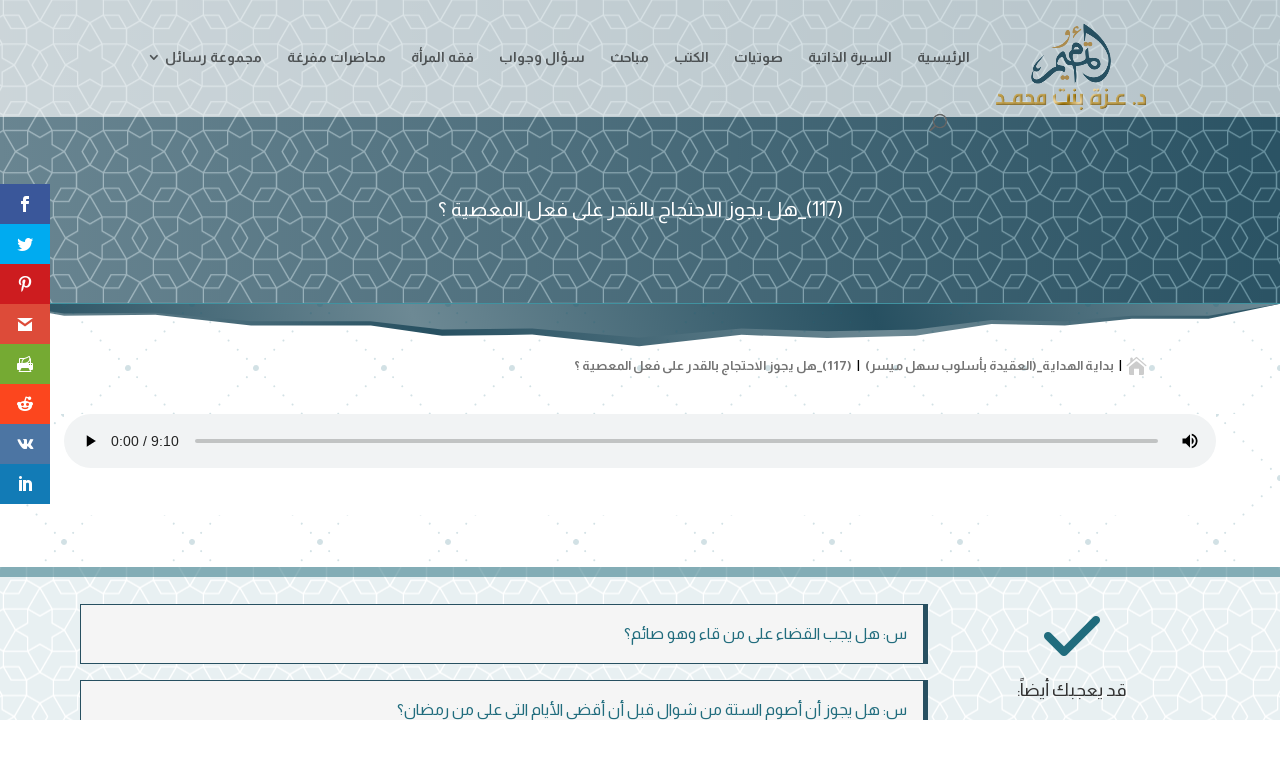

--- FILE ---
content_type: text/css
request_url: https://omtameem.com/wp-content/et-cache/global/et-divi-customizer-global.min.css?ver=1763475666
body_size: 1337
content:
body,.et_pb_column_1_2 .et_quote_content blockquote cite,.et_pb_column_1_2 .et_link_content a.et_link_main_url,.et_pb_column_1_3 .et_quote_content blockquote cite,.et_pb_column_3_8 .et_quote_content blockquote cite,.et_pb_column_1_4 .et_quote_content blockquote cite,.et_pb_blog_grid .et_quote_content blockquote cite,.et_pb_column_1_3 .et_link_content a.et_link_main_url,.et_pb_column_3_8 .et_link_content a.et_link_main_url,.et_pb_column_1_4 .et_link_content a.et_link_main_url,.et_pb_blog_grid .et_link_content a.et_link_main_url,body .et_pb_bg_layout_light .et_pb_post p,body .et_pb_bg_layout_dark .et_pb_post p{font-size:16px}.et_pb_slide_content,.et_pb_best_value{font-size:18px}a{color:#206c7d}#main-header,#main-header .nav li ul,.et-search-form,#main-header .et_mobile_menu{background-color:rgba(255,255,255,0.66)}#main-header .nav li ul{background-color:#ffffff}#main-header .nav li ul a{color:rgba(0,0,0,0.7)}#top-menu li.current-menu-ancestor>a,#top-menu li.current-menu-item>a,#top-menu li.current_page_item>a{color:#206c7d}.footer-widget,.footer-widget li,.footer-widget li a,#footer-info{font-size:14px}.footer-widget .et_pb_widget div,.footer-widget .et_pb_widget ul,.footer-widget .et_pb_widget ol,.footer-widget .et_pb_widget label{line-height:1.7em}#et-footer-nav .bottom-nav li.current-menu-item a{color:#2ea3f2}#main-header{box-shadow:none}.et-fixed-header#main-header{box-shadow:none!important}body .et_pb_bg_layout_light.et_pb_button:hover,body .et_pb_bg_layout_light .et_pb_button:hover,body .et_pb_button:hover{border-radius:0px}@media only screen and (min-width:981px){.et_header_style_left #et-top-navigation,.et_header_style_split #et-top-navigation{padding:50px 0 0 0}.et_header_style_left #et-top-navigation nav>ul>li>a,.et_header_style_split #et-top-navigation nav>ul>li>a{padding-bottom:50px}.et_header_style_split .centered-inline-logo-wrap{width:100px;margin:-100px 0}.et_header_style_split .centered-inline-logo-wrap #logo{max-height:100px}.et_pb_svg_logo.et_header_style_split .centered-inline-logo-wrap #logo{height:100px}.et_header_style_centered #top-menu>li>a{padding-bottom:18px}.et_header_style_slide #et-top-navigation,.et_header_style_fullscreen #et-top-navigation{padding:41px 0 41px 0!important}.et_header_style_centered #main-header .logo_container{height:100px}#logo{max-height:100%}.et_pb_svg_logo #logo{height:100%}.et_header_style_centered.et_hide_primary_logo #main-header:not(.et-fixed-header) .logo_container,.et_header_style_centered.et_hide_fixed_logo #main-header.et-fixed-header .logo_container{height:18px}.et-fixed-header#main-header,.et-fixed-header#main-header .nav li ul,.et-fixed-header .et-search-form{background-color:#ffffff}}@media only screen and (min-width:1350px){.et_pb_row{padding:27px 0}.et_pb_section{padding:54px 0}.single.et_pb_pagebuilder_layout.et_full_width_page .et_post_meta_wrapper{padding-top:81px}.et_pb_fullwidth_section{padding:0}}@media only screen and (max-width:980px){#main-header,#main-header .nav li ul,.et-search-form,#main-header .et_mobile_menu{background-color:#ffffff}}	h1,h2,h3,h4,h5,h6{font-family:'Almarai',Helvetica,Arial,Lucida,sans-serif}body,input,textarea,select{font-family:'Almarai',Helvetica,Arial,Lucida,sans-serif}.et_pb_button{font-family:'Lateef',Georgia,"Times New Roman",serif}#main-header,#et-top-navigation{font-family:'Almarai',Helvetica,Arial,Lucida,sans-serif}#top-header .container{font-family:'Lateef',Georgia,"Times New Roman",serif}.et_slide_in_menu_container,.et_slide_in_menu_container .et-search-field{font-family:'Lateef',Georgia,"Times New Roman",serif}@import url('https://fonts.googleapis.com/css2?family=Almarai:wght@300;400;700;800&display=swap');body{font-family:'Almarai',sans-serif!important}span{font-family:'Almarai',sans-serif!important}@media screen and (max-width:980px){.reverse{display:flex;flex-direction:column-reverse}}a{font-family:'Almarai',sans-serif!important}@media (max-width:980px){.pa-open-mobile-menu .et_pb_menu__menu{display:flex!important}.pa-open-mobile-menu .et_mobile_nav_menu{display:none!important}#main-header{display:none!important}.et_pb_section_0_tb_body{z-index:99!important}.et_pb_menu__menu{z-index:99!important}.et_pb_slides{z-index:0!important}.et_pb_menu__search-button{color:#416574!important}}#wpsvccount{display:none}#wpsvctotalviews{font-size:1.2em!important}.et_pb_text_inner:Total views{display:none}h1,h2,h3{line-height:1.5em!important;color:#275061!important}.hentry{margin-bottom:.1em}ul{list-style-type:none!important}.et_pb_text_inner li:not(.menu-item){margin-bottom:1em!important;border-right:5px solid #275061!important;border:1px solid #275061;padding-right:3em;padding:1em;background:#f5f5f5}.et_pb_post{margin-bottom:1em!important;border-right:5px solid #275061!important;border-top:1px solid #6D8994!important;border-bottom:1px solid #6D8994!important;border-left:1px solid #6D8994!important;padding-right:3em;padding:1em;background:#f5f5f5!important}.entry-title a{color:#275061!important}.et-menu .menu-item-has-children>a:first-child:after{display:none}.et-menu .menu-item-has-children:after{content:"3";font-weight:bold;font-family:ETmodules;padding-right:.3em}

--- FILE ---
content_type: image/svg+xml
request_url: https://omtameem.com/wp-content/uploads/divider-1-a.svg
body_size: 633
content:
<?xml version="1.0" encoding="utf-8"?>
<!-- Generator: Adobe Illustrator 27.3.1, SVG Export Plug-In . SVG Version: 6.00 Build 0)  -->
<svg version="1.1" id="Layer_1" xmlns="http://www.w3.org/2000/svg" xmlns:xlink="http://www.w3.org/1999/xlink" x="0px" y="0px"
	 viewBox="0 0 300 50" style="enable-background:new 0 0 300 50;" xml:space="preserve">
<style type="text/css">
	.st0{fill:url(#SVGID_1_);}
	.st1{fill:url(#SVGID_00000082327625583113910290000012588245528129624710_);}
</style>
<g>
	
		<linearGradient id="SVGID_1_" gradientUnits="userSpaceOnUse" x1="238.8249" y1="124.9056" x2="62.7778" y2="-22.8156" gradientTransform="matrix(1 0 0 -1 0 52)">
		<stop  offset="0" style="stop-color:#FFE35F"/>
		<stop  offset="0" style="stop-color:#275061"/>
		<stop  offset="0.3198" style="stop-color:#6D8994"/>
		<stop  offset="0.6802" style="stop-color:#275061"/>
		<stop  offset="1" style="stop-color:#6D8994"/>
	</linearGradient>
	<path class="st0" d="M36.6,12.6L59,25l28.1,0.1L103.8,37l21.1-1.4L150,49l24-13.2l20.1,3.8l20.7-2.6l17.8-13.8l17.2,1.9l15.7-7.9
		l18-0.1L300,0H0l15.2,13.8L36.6,12.6z"/>
	
		<linearGradient id="SVGID_00000114041990602180205370000002501103302932847799_" gradientUnits="userSpaceOnUse" x1="18.7831" y1="0.3937" x2="283.6898" y2="96.8118" gradientTransform="matrix(1 0 0 -1 0 52)">
		<stop  offset="0" style="stop-color:#FFE35F"/>
		<stop  offset="0" style="stop-color:#275061"/>
		<stop  offset="0.3198" style="stop-color:#6D8994"/>
		<stop  offset="0.6802" style="stop-color:#275061"/>
		<stop  offset="1" style="stop-color:#6D8994"/>
	</linearGradient>
	<path style="fill:url(#SVGID_00000114041990602180205370000002501103302932847799_);" d="M36.6,10.1L58.9,20L87,20.1l16.8,9.5
		l21.1-1.1L150,39.2l24-10.6l20.1,3l20.7-2l17.8-11l17.2,1.5l15.7-6.3l18-0.1L300,0H0l15.2,11L36.6,10.1z"/>
</g>
</svg>


--- FILE ---
content_type: image/svg+xml
request_url: https://omtameem.com/wp-content/uploads/divider-2-b.svg
body_size: 633
content:
<?xml version="1.0" encoding="utf-8"?>
<!-- Generator: Adobe Illustrator 27.3.1, SVG Export Plug-In . SVG Version: 6.00 Build 0)  -->
<svg version="1.1" id="Layer_1" xmlns="http://www.w3.org/2000/svg" xmlns:xlink="http://www.w3.org/1999/xlink" x="0px" y="0px"
	 viewBox="0 0 1500 50" style="enable-background:new 0 0 1500 50;" xml:space="preserve">
<style type="text/css">
	.st0{fill:url(#SVGID_1_);}
	.st1{fill:url(#SVGID_00000003095001373114067140000011654407574962414236_);}
</style>
<g>
	
		<linearGradient id="SVGID_1_" gradientUnits="userSpaceOnUse" x1="1189.1179" y1="421.3029" x2="308.8821" y2="-317.3029" gradientTransform="matrix(1 0 0 -1 0 52)">
		<stop  offset="0" style="stop-color:#FFE35F"/>
		<stop  offset="0" style="stop-color:#275061"/>
		<stop  offset="0.3198" style="stop-color:#6D8994"/>
		<stop  offset="0.6802" style="stop-color:#275061"/>
		<stop  offset="1" style="stop-color:#6D8994"/>
	</linearGradient>
	<path class="st0" d="M182,12.6L294,25l140.5,0.1L518,37l105.5-1.4L749,49l120-13.2l100.5,3.8L1073,37l89-13.8l86,1.9l78.5-7.9
		l90-0.1L1499,0H-1l76,13.8L182,12.6z"/>
	
		<linearGradient id="SVGID_00000159472128167680498910000010525466760280793530_" gradientUnits="userSpaceOnUse" x1="86.7333" y1="-189.0453" x2="1411.2667" y2="293.0453" gradientTransform="matrix(1 0 0 -1 0 52)">
		<stop  offset="0" style="stop-color:#FFE35F"/>
		<stop  offset="0" style="stop-color:#275061"/>
		<stop  offset="0.3198" style="stop-color:#6D8994"/>
		<stop  offset="0.6802" style="stop-color:#275061"/>
		<stop  offset="1" style="stop-color:#6D8994"/>
	</linearGradient>
	<path style="fill:url(#SVGID_00000159472128167680498910000010525466760280793530_);" d="M182,10.1L293.5,20L434,20.1l84,9.5
		l105.5-1.1L749,39.2l120-10.6l100.5,3l103.5-2l89-11l86,1.5l78.5-6.3l90-0.1L1499,0H-1l76,11L182,10.1z"/>
</g>
</svg>
